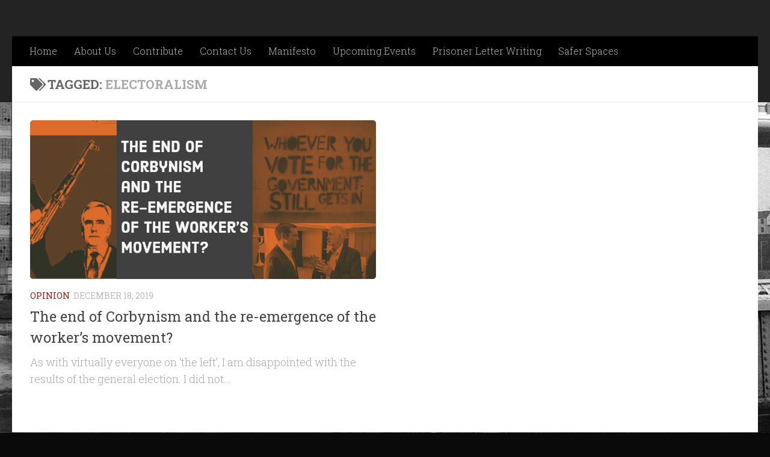

--- FILE ---
content_type: text/html; charset=UTF-8
request_url: https://northeastanarchistgroup.org/tag/electoralism/
body_size: 11057
content:
<!DOCTYPE html>
<html class="no-js" lang="en-US">
<head>
  <meta charset="UTF-8">
  <meta name="viewport" content="width=device-width, initial-scale=1.0">
  <link rel="profile" href="https://gmpg.org/xfn/11" />
  <link rel="pingback" href="https://northeastanarchistgroup.org/xmlrpc.php">

  <meta name='robots' content='index, follow, max-image-preview:large, max-snippet:-1, max-video-preview:-1' />
<script>document.documentElement.className = document.documentElement.className.replace("no-js","js");</script>

	<!-- This site is optimized with the Yoast SEO plugin v26.5 - https://yoast.com/wordpress/plugins/seo/ -->
	<title>electoralism Archives * North East Anarchist Group</title>
	<link rel="canonical" href="https://northeastanarchistgroup.org/tag/electoralism/" />
	<meta property="og:locale" content="en_US" />
	<meta property="og:type" content="article" />
	<meta property="og:title" content="electoralism Archives * North East Anarchist Group" />
	<meta property="og:url" content="https://northeastanarchistgroup.org/tag/electoralism/" />
	<meta property="og:site_name" content="North East Anarchist Group" />
	<meta name="twitter:card" content="summary_large_image" />
	<meta name="twitter:site" content="@neanarchogroup" />
	<script type="application/ld+json" class="yoast-schema-graph">{"@context":"https://schema.org","@graph":[{"@type":"CollectionPage","@id":"https://northeastanarchistgroup.org/tag/electoralism/","url":"https://northeastanarchistgroup.org/tag/electoralism/","name":"electoralism Archives * North East Anarchist Group","isPartOf":{"@id":"https://northeastanarchistgroup.org/#website"},"primaryImageOfPage":{"@id":"https://northeastanarchistgroup.org/tag/electoralism/#primaryimage"},"image":{"@id":"https://northeastanarchistgroup.org/tag/electoralism/#primaryimage"},"thumbnailUrl":"https://northeastanarchistgroup.org/wp-content/uploads/2019/12/Corbynism-1.png","breadcrumb":{"@id":"https://northeastanarchistgroup.org/tag/electoralism/#breadcrumb"},"inLanguage":"en-US"},{"@type":"ImageObject","inLanguage":"en-US","@id":"https://northeastanarchistgroup.org/tag/electoralism/#primaryimage","url":"https://northeastanarchistgroup.org/wp-content/uploads/2019/12/Corbynism-1.png","contentUrl":"https://northeastanarchistgroup.org/wp-content/uploads/2019/12/Corbynism-1.png","width":980,"height":450},{"@type":"BreadcrumbList","@id":"https://northeastanarchistgroup.org/tag/electoralism/#breadcrumb","itemListElement":[{"@type":"ListItem","position":1,"name":"Home","item":"https://northeastanarchistgroup.org/"},{"@type":"ListItem","position":2,"name":"electoralism"}]},{"@type":"WebSite","@id":"https://northeastanarchistgroup.org/#website","url":"https://northeastanarchistgroup.org/","name":"North East Anarchist Group","description":"","publisher":{"@id":"https://northeastanarchistgroup.org/#organization"},"potentialAction":[{"@type":"SearchAction","target":{"@type":"EntryPoint","urlTemplate":"https://northeastanarchistgroup.org/?s={search_term_string}"},"query-input":{"@type":"PropertyValueSpecification","valueRequired":true,"valueName":"search_term_string"}}],"inLanguage":"en-US"},{"@type":"Organization","@id":"https://northeastanarchistgroup.org/#organization","name":"North East Anarchist Group","url":"https://northeastanarchistgroup.org/","logo":{"@type":"ImageObject","inLanguage":"en-US","@id":"https://northeastanarchistgroup.org/#/schema/logo/image/","url":"https://northeastanarchistgroup.org/wp-content/uploads/2019/01/NEAG-Logo.jpg","contentUrl":"https://northeastanarchistgroup.org/wp-content/uploads/2019/01/NEAG-Logo.jpg","width":400,"height":400,"caption":"North East Anarchist Group"},"image":{"@id":"https://northeastanarchistgroup.org/#/schema/logo/image/"},"sameAs":["https://x.com/neanarchogroup"]}]}</script>
	<!-- / Yoast SEO plugin. -->


<link rel="alternate" type="application/rss+xml" title="North East Anarchist Group &raquo; Feed" href="https://northeastanarchistgroup.org/feed/" />
<link rel="alternate" type="application/rss+xml" title="North East Anarchist Group &raquo; Comments Feed" href="https://northeastanarchistgroup.org/comments/feed/" />
<link id="hu-user-gfont" href="//fonts.googleapis.com/css?family=Roboto+Slab:400,300italic,300,400italic,700&subset=latin,cyrillic-ext" rel="stylesheet" type="text/css"><link rel="alternate" type="application/rss+xml" title="North East Anarchist Group &raquo; electoralism Tag Feed" href="https://northeastanarchistgroup.org/tag/electoralism/feed/" />
<style id='wp-img-auto-sizes-contain-inline-css' type='text/css'>
img:is([sizes=auto i],[sizes^="auto," i]){contain-intrinsic-size:3000px 1500px}
/*# sourceURL=wp-img-auto-sizes-contain-inline-css */
</style>
<style id='wp-emoji-styles-inline-css' type='text/css'>

	img.wp-smiley, img.emoji {
		display: inline !important;
		border: none !important;
		box-shadow: none !important;
		height: 1em !important;
		width: 1em !important;
		margin: 0 0.07em !important;
		vertical-align: -0.1em !important;
		background: none !important;
		padding: 0 !important;
	}
/*# sourceURL=wp-emoji-styles-inline-css */
</style>
<style id='wp-block-library-inline-css' type='text/css'>
:root{--wp-block-synced-color:#7a00df;--wp-block-synced-color--rgb:122,0,223;--wp-bound-block-color:var(--wp-block-synced-color);--wp-editor-canvas-background:#ddd;--wp-admin-theme-color:#007cba;--wp-admin-theme-color--rgb:0,124,186;--wp-admin-theme-color-darker-10:#006ba1;--wp-admin-theme-color-darker-10--rgb:0,107,160.5;--wp-admin-theme-color-darker-20:#005a87;--wp-admin-theme-color-darker-20--rgb:0,90,135;--wp-admin-border-width-focus:2px}@media (min-resolution:192dpi){:root{--wp-admin-border-width-focus:1.5px}}.wp-element-button{cursor:pointer}:root .has-very-light-gray-background-color{background-color:#eee}:root .has-very-dark-gray-background-color{background-color:#313131}:root .has-very-light-gray-color{color:#eee}:root .has-very-dark-gray-color{color:#313131}:root .has-vivid-green-cyan-to-vivid-cyan-blue-gradient-background{background:linear-gradient(135deg,#00d084,#0693e3)}:root .has-purple-crush-gradient-background{background:linear-gradient(135deg,#34e2e4,#4721fb 50%,#ab1dfe)}:root .has-hazy-dawn-gradient-background{background:linear-gradient(135deg,#faaca8,#dad0ec)}:root .has-subdued-olive-gradient-background{background:linear-gradient(135deg,#fafae1,#67a671)}:root .has-atomic-cream-gradient-background{background:linear-gradient(135deg,#fdd79a,#004a59)}:root .has-nightshade-gradient-background{background:linear-gradient(135deg,#330968,#31cdcf)}:root .has-midnight-gradient-background{background:linear-gradient(135deg,#020381,#2874fc)}:root{--wp--preset--font-size--normal:16px;--wp--preset--font-size--huge:42px}.has-regular-font-size{font-size:1em}.has-larger-font-size{font-size:2.625em}.has-normal-font-size{font-size:var(--wp--preset--font-size--normal)}.has-huge-font-size{font-size:var(--wp--preset--font-size--huge)}.has-text-align-center{text-align:center}.has-text-align-left{text-align:left}.has-text-align-right{text-align:right}.has-fit-text{white-space:nowrap!important}#end-resizable-editor-section{display:none}.aligncenter{clear:both}.items-justified-left{justify-content:flex-start}.items-justified-center{justify-content:center}.items-justified-right{justify-content:flex-end}.items-justified-space-between{justify-content:space-between}.screen-reader-text{border:0;clip-path:inset(50%);height:1px;margin:-1px;overflow:hidden;padding:0;position:absolute;width:1px;word-wrap:normal!important}.screen-reader-text:focus{background-color:#ddd;clip-path:none;color:#444;display:block;font-size:1em;height:auto;left:5px;line-height:normal;padding:15px 23px 14px;text-decoration:none;top:5px;width:auto;z-index:100000}html :where(.has-border-color){border-style:solid}html :where([style*=border-top-color]){border-top-style:solid}html :where([style*=border-right-color]){border-right-style:solid}html :where([style*=border-bottom-color]){border-bottom-style:solid}html :where([style*=border-left-color]){border-left-style:solid}html :where([style*=border-width]){border-style:solid}html :where([style*=border-top-width]){border-top-style:solid}html :where([style*=border-right-width]){border-right-style:solid}html :where([style*=border-bottom-width]){border-bottom-style:solid}html :where([style*=border-left-width]){border-left-style:solid}html :where(img[class*=wp-image-]){height:auto;max-width:100%}:where(figure){margin:0 0 1em}html :where(.is-position-sticky){--wp-admin--admin-bar--position-offset:var(--wp-admin--admin-bar--height,0px)}@media screen and (max-width:600px){html :where(.is-position-sticky){--wp-admin--admin-bar--position-offset:0px}}

/*# sourceURL=wp-block-library-inline-css */
</style><style id='wp-block-list-inline-css' type='text/css'>
ol,ul{box-sizing:border-box}:root :where(.wp-block-list.has-background){padding:1.25em 2.375em}
/*# sourceURL=https://northeastanarchistgroup.org/wp-includes/blocks/list/style.min.css */
</style>
<style id='wp-block-paragraph-inline-css' type='text/css'>
.is-small-text{font-size:.875em}.is-regular-text{font-size:1em}.is-large-text{font-size:2.25em}.is-larger-text{font-size:3em}.has-drop-cap:not(:focus):first-letter{float:left;font-size:8.4em;font-style:normal;font-weight:100;line-height:.68;margin:.05em .1em 0 0;text-transform:uppercase}body.rtl .has-drop-cap:not(:focus):first-letter{float:none;margin-left:.1em}p.has-drop-cap.has-background{overflow:hidden}:root :where(p.has-background){padding:1.25em 2.375em}:where(p.has-text-color:not(.has-link-color)) a{color:inherit}p.has-text-align-left[style*="writing-mode:vertical-lr"],p.has-text-align-right[style*="writing-mode:vertical-rl"]{rotate:180deg}
/*# sourceURL=https://northeastanarchistgroup.org/wp-includes/blocks/paragraph/style.min.css */
</style>
<style id='global-styles-inline-css' type='text/css'>
:root{--wp--preset--aspect-ratio--square: 1;--wp--preset--aspect-ratio--4-3: 4/3;--wp--preset--aspect-ratio--3-4: 3/4;--wp--preset--aspect-ratio--3-2: 3/2;--wp--preset--aspect-ratio--2-3: 2/3;--wp--preset--aspect-ratio--16-9: 16/9;--wp--preset--aspect-ratio--9-16: 9/16;--wp--preset--color--black: #000000;--wp--preset--color--cyan-bluish-gray: #abb8c3;--wp--preset--color--white: #ffffff;--wp--preset--color--pale-pink: #f78da7;--wp--preset--color--vivid-red: #cf2e2e;--wp--preset--color--luminous-vivid-orange: #ff6900;--wp--preset--color--luminous-vivid-amber: #fcb900;--wp--preset--color--light-green-cyan: #7bdcb5;--wp--preset--color--vivid-green-cyan: #00d084;--wp--preset--color--pale-cyan-blue: #8ed1fc;--wp--preset--color--vivid-cyan-blue: #0693e3;--wp--preset--color--vivid-purple: #9b51e0;--wp--preset--gradient--vivid-cyan-blue-to-vivid-purple: linear-gradient(135deg,rgb(6,147,227) 0%,rgb(155,81,224) 100%);--wp--preset--gradient--light-green-cyan-to-vivid-green-cyan: linear-gradient(135deg,rgb(122,220,180) 0%,rgb(0,208,130) 100%);--wp--preset--gradient--luminous-vivid-amber-to-luminous-vivid-orange: linear-gradient(135deg,rgb(252,185,0) 0%,rgb(255,105,0) 100%);--wp--preset--gradient--luminous-vivid-orange-to-vivid-red: linear-gradient(135deg,rgb(255,105,0) 0%,rgb(207,46,46) 100%);--wp--preset--gradient--very-light-gray-to-cyan-bluish-gray: linear-gradient(135deg,rgb(238,238,238) 0%,rgb(169,184,195) 100%);--wp--preset--gradient--cool-to-warm-spectrum: linear-gradient(135deg,rgb(74,234,220) 0%,rgb(151,120,209) 20%,rgb(207,42,186) 40%,rgb(238,44,130) 60%,rgb(251,105,98) 80%,rgb(254,248,76) 100%);--wp--preset--gradient--blush-light-purple: linear-gradient(135deg,rgb(255,206,236) 0%,rgb(152,150,240) 100%);--wp--preset--gradient--blush-bordeaux: linear-gradient(135deg,rgb(254,205,165) 0%,rgb(254,45,45) 50%,rgb(107,0,62) 100%);--wp--preset--gradient--luminous-dusk: linear-gradient(135deg,rgb(255,203,112) 0%,rgb(199,81,192) 50%,rgb(65,88,208) 100%);--wp--preset--gradient--pale-ocean: linear-gradient(135deg,rgb(255,245,203) 0%,rgb(182,227,212) 50%,rgb(51,167,181) 100%);--wp--preset--gradient--electric-grass: linear-gradient(135deg,rgb(202,248,128) 0%,rgb(113,206,126) 100%);--wp--preset--gradient--midnight: linear-gradient(135deg,rgb(2,3,129) 0%,rgb(40,116,252) 100%);--wp--preset--font-size--small: 13px;--wp--preset--font-size--medium: 20px;--wp--preset--font-size--large: 36px;--wp--preset--font-size--x-large: 42px;--wp--preset--spacing--20: 0.44rem;--wp--preset--spacing--30: 0.67rem;--wp--preset--spacing--40: 1rem;--wp--preset--spacing--50: 1.5rem;--wp--preset--spacing--60: 2.25rem;--wp--preset--spacing--70: 3.38rem;--wp--preset--spacing--80: 5.06rem;--wp--preset--shadow--natural: 6px 6px 9px rgba(0, 0, 0, 0.2);--wp--preset--shadow--deep: 12px 12px 50px rgba(0, 0, 0, 0.4);--wp--preset--shadow--sharp: 6px 6px 0px rgba(0, 0, 0, 0.2);--wp--preset--shadow--outlined: 6px 6px 0px -3px rgb(255, 255, 255), 6px 6px rgb(0, 0, 0);--wp--preset--shadow--crisp: 6px 6px 0px rgb(0, 0, 0);}:where(.is-layout-flex){gap: 0.5em;}:where(.is-layout-grid){gap: 0.5em;}body .is-layout-flex{display: flex;}.is-layout-flex{flex-wrap: wrap;align-items: center;}.is-layout-flex > :is(*, div){margin: 0;}body .is-layout-grid{display: grid;}.is-layout-grid > :is(*, div){margin: 0;}:where(.wp-block-columns.is-layout-flex){gap: 2em;}:where(.wp-block-columns.is-layout-grid){gap: 2em;}:where(.wp-block-post-template.is-layout-flex){gap: 1.25em;}:where(.wp-block-post-template.is-layout-grid){gap: 1.25em;}.has-black-color{color: var(--wp--preset--color--black) !important;}.has-cyan-bluish-gray-color{color: var(--wp--preset--color--cyan-bluish-gray) !important;}.has-white-color{color: var(--wp--preset--color--white) !important;}.has-pale-pink-color{color: var(--wp--preset--color--pale-pink) !important;}.has-vivid-red-color{color: var(--wp--preset--color--vivid-red) !important;}.has-luminous-vivid-orange-color{color: var(--wp--preset--color--luminous-vivid-orange) !important;}.has-luminous-vivid-amber-color{color: var(--wp--preset--color--luminous-vivid-amber) !important;}.has-light-green-cyan-color{color: var(--wp--preset--color--light-green-cyan) !important;}.has-vivid-green-cyan-color{color: var(--wp--preset--color--vivid-green-cyan) !important;}.has-pale-cyan-blue-color{color: var(--wp--preset--color--pale-cyan-blue) !important;}.has-vivid-cyan-blue-color{color: var(--wp--preset--color--vivid-cyan-blue) !important;}.has-vivid-purple-color{color: var(--wp--preset--color--vivid-purple) !important;}.has-black-background-color{background-color: var(--wp--preset--color--black) !important;}.has-cyan-bluish-gray-background-color{background-color: var(--wp--preset--color--cyan-bluish-gray) !important;}.has-white-background-color{background-color: var(--wp--preset--color--white) !important;}.has-pale-pink-background-color{background-color: var(--wp--preset--color--pale-pink) !important;}.has-vivid-red-background-color{background-color: var(--wp--preset--color--vivid-red) !important;}.has-luminous-vivid-orange-background-color{background-color: var(--wp--preset--color--luminous-vivid-orange) !important;}.has-luminous-vivid-amber-background-color{background-color: var(--wp--preset--color--luminous-vivid-amber) !important;}.has-light-green-cyan-background-color{background-color: var(--wp--preset--color--light-green-cyan) !important;}.has-vivid-green-cyan-background-color{background-color: var(--wp--preset--color--vivid-green-cyan) !important;}.has-pale-cyan-blue-background-color{background-color: var(--wp--preset--color--pale-cyan-blue) !important;}.has-vivid-cyan-blue-background-color{background-color: var(--wp--preset--color--vivid-cyan-blue) !important;}.has-vivid-purple-background-color{background-color: var(--wp--preset--color--vivid-purple) !important;}.has-black-border-color{border-color: var(--wp--preset--color--black) !important;}.has-cyan-bluish-gray-border-color{border-color: var(--wp--preset--color--cyan-bluish-gray) !important;}.has-white-border-color{border-color: var(--wp--preset--color--white) !important;}.has-pale-pink-border-color{border-color: var(--wp--preset--color--pale-pink) !important;}.has-vivid-red-border-color{border-color: var(--wp--preset--color--vivid-red) !important;}.has-luminous-vivid-orange-border-color{border-color: var(--wp--preset--color--luminous-vivid-orange) !important;}.has-luminous-vivid-amber-border-color{border-color: var(--wp--preset--color--luminous-vivid-amber) !important;}.has-light-green-cyan-border-color{border-color: var(--wp--preset--color--light-green-cyan) !important;}.has-vivid-green-cyan-border-color{border-color: var(--wp--preset--color--vivid-green-cyan) !important;}.has-pale-cyan-blue-border-color{border-color: var(--wp--preset--color--pale-cyan-blue) !important;}.has-vivid-cyan-blue-border-color{border-color: var(--wp--preset--color--vivid-cyan-blue) !important;}.has-vivid-purple-border-color{border-color: var(--wp--preset--color--vivid-purple) !important;}.has-vivid-cyan-blue-to-vivid-purple-gradient-background{background: var(--wp--preset--gradient--vivid-cyan-blue-to-vivid-purple) !important;}.has-light-green-cyan-to-vivid-green-cyan-gradient-background{background: var(--wp--preset--gradient--light-green-cyan-to-vivid-green-cyan) !important;}.has-luminous-vivid-amber-to-luminous-vivid-orange-gradient-background{background: var(--wp--preset--gradient--luminous-vivid-amber-to-luminous-vivid-orange) !important;}.has-luminous-vivid-orange-to-vivid-red-gradient-background{background: var(--wp--preset--gradient--luminous-vivid-orange-to-vivid-red) !important;}.has-very-light-gray-to-cyan-bluish-gray-gradient-background{background: var(--wp--preset--gradient--very-light-gray-to-cyan-bluish-gray) !important;}.has-cool-to-warm-spectrum-gradient-background{background: var(--wp--preset--gradient--cool-to-warm-spectrum) !important;}.has-blush-light-purple-gradient-background{background: var(--wp--preset--gradient--blush-light-purple) !important;}.has-blush-bordeaux-gradient-background{background: var(--wp--preset--gradient--blush-bordeaux) !important;}.has-luminous-dusk-gradient-background{background: var(--wp--preset--gradient--luminous-dusk) !important;}.has-pale-ocean-gradient-background{background: var(--wp--preset--gradient--pale-ocean) !important;}.has-electric-grass-gradient-background{background: var(--wp--preset--gradient--electric-grass) !important;}.has-midnight-gradient-background{background: var(--wp--preset--gradient--midnight) !important;}.has-small-font-size{font-size: var(--wp--preset--font-size--small) !important;}.has-medium-font-size{font-size: var(--wp--preset--font-size--medium) !important;}.has-large-font-size{font-size: var(--wp--preset--font-size--large) !important;}.has-x-large-font-size{font-size: var(--wp--preset--font-size--x-large) !important;}
/*# sourceURL=global-styles-inline-css */
</style>

<style id='classic-theme-styles-inline-css' type='text/css'>
/*! This file is auto-generated */
.wp-block-button__link{color:#fff;background-color:#32373c;border-radius:9999px;box-shadow:none;text-decoration:none;padding:calc(.667em + 2px) calc(1.333em + 2px);font-size:1.125em}.wp-block-file__button{background:#32373c;color:#fff;text-decoration:none}
/*# sourceURL=/wp-includes/css/classic-themes.min.css */
</style>
<link rel='stylesheet' id='ap-front-styles-css' href='https://northeastanarchistgroup.org/wp-content/plugins/accesspress-anonymous-post/css/frontend-style.css?ver=2.8.2' type='text/css' media='all' />
<link rel='stylesheet' id='hueman-main-style-css' href='https://northeastanarchistgroup.org/wp-content/themes/hueman/assets/front/css/main.min.css?ver=3.4.20' type='text/css' media='all' />
<style id='hueman-main-style-inline-css' type='text/css'>
body { font-family:'Roboto Slab', Arial, sans-serif;font-size:1.00rem }@media only screen and (min-width: 720px) {
        .nav > li { font-size:1.00rem; }
      }.container-inner { max-width: 1250px; }.sidebar .widget { padding-left: 20px; padding-right: 20px; padding-top: 20px; }::selection { background-color: #961f1f; }
::-moz-selection { background-color: #961f1f; }a,a+span.hu-external::after,.themeform label .required,#flexslider-featured .flex-direction-nav .flex-next:hover,#flexslider-featured .flex-direction-nav .flex-prev:hover,.post-hover:hover .post-title a,.post-title a:hover,.sidebar.s1 .post-nav li a:hover i,.content .post-nav li a:hover i,.post-related a:hover,.sidebar.s1 .widget_rss ul li a,#footer .widget_rss ul li a,.sidebar.s1 .widget_calendar a,#footer .widget_calendar a,.sidebar.s1 .alx-tab .tab-item-category a,.sidebar.s1 .alx-posts .post-item-category a,.sidebar.s1 .alx-tab li:hover .tab-item-title a,.sidebar.s1 .alx-tab li:hover .tab-item-comment a,.sidebar.s1 .alx-posts li:hover .post-item-title a,#footer .alx-tab .tab-item-category a,#footer .alx-posts .post-item-category a,#footer .alx-tab li:hover .tab-item-title a,#footer .alx-tab li:hover .tab-item-comment a,#footer .alx-posts li:hover .post-item-title a,.comment-tabs li.active a,.comment-awaiting-moderation,.child-menu a:hover,.child-menu .current_page_item > a,.wp-pagenavi a{ color: #961f1f; }.themeform input[type="submit"],.themeform button[type="submit"],.sidebar.s1 .sidebar-top,.sidebar.s1 .sidebar-toggle,#flexslider-featured .flex-control-nav li a.flex-active,.post-tags a:hover,.sidebar.s1 .widget_calendar caption,#footer .widget_calendar caption,.author-bio .bio-avatar:after,.commentlist li.bypostauthor > .comment-body:after,.commentlist li.comment-author-admin > .comment-body:after{ background-color: #961f1f; }.post-format .format-container { border-color: #961f1f; }.sidebar.s1 .alx-tabs-nav li.active a,#footer .alx-tabs-nav li.active a,.comment-tabs li.active a,.wp-pagenavi a:hover,.wp-pagenavi a:active,.wp-pagenavi span.current{ border-bottom-color: #961f1f!important; }.sidebar.s2 .post-nav li a:hover i,
.sidebar.s2 .widget_rss ul li a,
.sidebar.s2 .widget_calendar a,
.sidebar.s2 .alx-tab .tab-item-category a,
.sidebar.s2 .alx-posts .post-item-category a,
.sidebar.s2 .alx-tab li:hover .tab-item-title a,
.sidebar.s2 .alx-tab li:hover .tab-item-comment a,
.sidebar.s2 .alx-posts li:hover .post-item-title a { color: #000000; }
.sidebar.s2 .sidebar-top,.sidebar.s2 .sidebar-toggle,.post-comments,.jp-play-bar,.jp-volume-bar-value,.sidebar.s2 .widget_calendar caption{ background-color: #000000; }.sidebar.s2 .alx-tabs-nav li.active a { border-bottom-color: #000000; }
.post-comments::before { border-right-color: #000000; }
      .search-expand,
              #nav-topbar.nav-container { background-color: #000000}@media only screen and (min-width: 720px) {
                #nav-topbar .nav ul { background-color: #000000; }
              }.is-scrolled #header .nav-container.desktop-sticky,
              .is-scrolled #header .search-expand { background-color: #000000; background-color: rgba(0,0,0,0.90) }.is-scrolled .topbar-transparent #nav-topbar.desktop-sticky .nav ul { background-color: #000000; background-color: rgba(0,0,0,0.95) }#header { background-color: #232323; }
@media only screen and (min-width: 720px) {
  #nav-header .nav ul { background-color: #232323; }
}
        #header #nav-mobile { background-color: #232323; }.is-scrolled #header #nav-mobile { background-color: #232323; background-color: rgba(35,35,35,0.90) }#nav-header.nav-container, #main-header-search .search-expand { background-color: #000000; }
@media only screen and (min-width: 720px) {
  #nav-header .nav ul { background-color: #000000; }
}
        .site-title a img { max-height: 1000px; }img { -webkit-border-radius: 5px; border-radius: 5px; }body {background: #0a0a0a url(https://northeastanarchistgroup.org/wp-content/uploads/2019/01/tyneside-bridge.jpg) no-repeat center center;background-attachment:fixed;background-size: cover;}

/*# sourceURL=hueman-main-style-inline-css */
</style>
<link rel='stylesheet' id='hueman-font-awesome-css' href='https://northeastanarchistgroup.org/wp-content/themes/hueman/assets/front/css/font-awesome.min.css?ver=3.4.20' type='text/css' media='all' />
<script type="text/javascript" id="nb-jquery" src="https://northeastanarchistgroup.org/wp-includes/js/jquery/jquery.min.js?ver=3.7.1" id="jquery-core-js"></script>
<script type="text/javascript" src="https://northeastanarchistgroup.org/wp-includes/js/jquery/jquery-migrate.min.js?ver=3.4.1" id="jquery-migrate-js"></script>
<script type="text/javascript" src="https://northeastanarchistgroup.org/wp-content/themes/hueman/assets/front/js/libs/mobile-detect.min.js?ver=6.9" id="mobile-detect-js"></script>
<link rel="https://api.w.org/" href="https://northeastanarchistgroup.org/wp-json/" /><link rel="alternate" title="JSON" type="application/json" href="https://northeastanarchistgroup.org/wp-json/wp/v2/tags/44" /><link rel="EditURI" type="application/rsd+xml" title="RSD" href="https://northeastanarchistgroup.org/xmlrpc.php?rsd" />
<meta name="generator" content="WordPress 6.9" />
<!--[if lt IE 9]>
<script src="https://northeastanarchistgroup.org/wp-content/themes/hueman/assets/front/js/ie/html5shiv-printshiv.min.js"></script>
<script src="https://northeastanarchistgroup.org/wp-content/themes/hueman/assets/front/js/ie/selectivizr.js"></script>
<![endif]-->
<link rel="icon" href="https://northeastanarchistgroup.org/wp-content/uploads/2019/01/NEAG-Logo-150x150.jpg" sizes="32x32" />
<link rel="icon" href="https://northeastanarchistgroup.org/wp-content/uploads/2019/01/NEAG-Logo-300x300.jpg" sizes="192x192" />
<link rel="apple-touch-icon" href="https://northeastanarchistgroup.org/wp-content/uploads/2019/01/NEAG-Logo-300x300.jpg" />
<meta name="msapplication-TileImage" content="https://northeastanarchistgroup.org/wp-content/uploads/2019/01/NEAG-Logo-300x300.jpg" />
		<style type="text/css" id="wp-custom-css">
			.custom-logo-link {
    display: block;
    text-align: center;
}
figcaption {
	font-size: small;
  text-align: center;
}		</style>
		<style id='nimble-global-inline-style-inline-css' type='text/css'>
@media (min-width:768px) {.sek-global-custom-breakpoint-col-8 {-ms-flex: 0 0 8.333%;flex: 0 0 8.333%;max-width: 8.333%;}.sek-global-custom-breakpoint-col-9 {-ms-flex: 0 0 9.090909%;flex: 0 0 9.090909%;max-width: 9.090909%;}.sek-global-custom-breakpoint-col-10 {-ms-flex: 0 0 10%;flex: 0 0 10%;max-width: 10%;}.sek-global-custom-breakpoint-col-11 {-ms-flex: 0 0 11.111%;flex: 0 0 11.111%;max-width: 11.111%;}.sek-global-custom-breakpoint-col-12 {-ms-flex: 0 0 12.5%;flex: 0 0 12.5%;max-width: 12.5%;}.sek-global-custom-breakpoint-col-14 {-ms-flex: 0 0 14.285%;flex: 0 0 14.285%;max-width: 14.285%;}.sek-global-custom-breakpoint-col-16 {-ms-flex: 0 0 16.666%;flex: 0 0 16.666%;max-width: 16.666%;}.sek-global-custom-breakpoint-col-20 {-ms-flex: 0 0 20%;flex: 0 0 20%;max-width: 20%;}.sek-global-custom-breakpoint-col-25 {-ms-flex: 0 0 25%;flex: 0 0 25%;max-width: 25%;}.sek-global-custom-breakpoint-col-30 {-ms-flex: 0 0 30%;flex: 0 0 30%;max-width: 30%;}.sek-global-custom-breakpoint-col-33 {-ms-flex: 0 0 33.333%;flex: 0 0 33.333%;max-width: 33.333%;}.sek-global-custom-breakpoint-col-40 {-ms-flex: 0 0 40%;flex: 0 0 40%;max-width: 40%;}.sek-global-custom-breakpoint-col-50 {-ms-flex: 0 0 50%;flex: 0 0 50%;max-width: 50%;}.sek-global-custom-breakpoint-col-60 {-ms-flex: 0 0 60%;flex: 0 0 60%;max-width: 60%;}.sek-global-custom-breakpoint-col-66 {-ms-flex: 0 0 66.666%;flex: 0 0 66.666%;max-width: 66.666%;}.sek-global-custom-breakpoint-col-70 {-ms-flex: 0 0 70%;flex: 0 0 70%;max-width: 70%;}.sek-global-custom-breakpoint-col-75 {-ms-flex: 0 0 75%;flex: 0 0 75%;max-width: 75%;}.sek-global-custom-breakpoint-col-80 {-ms-flex: 0 0 80%;flex: 0 0 80%;max-width: 80%;}.sek-global-custom-breakpoint-col-83 {-ms-flex: 0 0 83.333%;flex: 0 0 83.333%;max-width: 83.333%;}.sek-global-custom-breakpoint-col-90 {-ms-flex: 0 0 90%;flex: 0 0 90%;max-width: 90%;}.sek-global-custom-breakpoint-col-100 {-ms-flex: 0 0 100%;flex: 0 0 100%;max-width: 100%;}}
/*# sourceURL=nimble-global-inline-style-inline-css */
</style>
</head>

<body class="nb-3-3-8 nimble-no-local-data-skp__tax_post_tag_44 nimble-no-group-site-tmpl-skp__all_post_tag archive tag tag-electoralism tag-44 wp-custom-logo wp-embed-responsive wp-theme-hueman sek-hide-rc-badge col-1c full-width header-desktop-sticky header-mobile-sticky chrome">

<div id="wrapper">

  
  <header id="header" class="main-menu-mobile-on one-mobile-menu main_menu header-ads-desktop  topbar-transparent no-header-img">
        <nav class="nav-container group mobile-menu mobile-sticky " id="nav-mobile" data-menu-id="header-1">
  <div class="mobile-title-logo-in-header"></div>
        
                    <!-- <div class="ham__navbar-toggler collapsed" aria-expanded="false">
          <div class="ham__navbar-span-wrapper">
            <span class="ham-toggler-menu__span"></span>
          </div>
        </div> -->
        <div class="ham__navbar-toggler-two collapsed" title="Menu" aria-expanded="false">
          <div class="ham__navbar-span-wrapper">
            <span class="line line-1"></span>
            <span class="line line-2"></span>
            <span class="line line-3"></span>
          </div>
        </div>
            
      <div class="nav-text"></div>
      <div class="nav-wrap container">
                  <ul class="nav container-inner group mobile-search">
                            <li>
                  <form method="get" class="searchform themeform" action="https://northeastanarchistgroup.org/">
	<div>
		<input type="text" class="search" name="s" onblur="if(this.value=='')this.value='To search type and hit enter';" onfocus="if(this.value=='To search type and hit enter')this.value='';" value="To search type and hit enter" />
	</div>
</form>                </li>
                      </ul>
                <ul id="menu-top-navigation" class="nav container-inner group"><li id="menu-item-130" class="menu-item menu-item-type-custom menu-item-object-custom menu-item-130"><a href="https://www.northeastanarchistgroup.org">Home</a></li>
<li id="menu-item-131" class="menu-item menu-item-type-post_type menu-item-object-page menu-item-131"><a href="https://northeastanarchistgroup.org/about-us/">About Us</a></li>
<li id="menu-item-133" class="menu-item menu-item-type-post_type menu-item-object-page menu-item-133"><a href="https://northeastanarchistgroup.org/contribute/">Contribute</a></li>
<li id="menu-item-135" class="menu-item menu-item-type-post_type menu-item-object-page menu-item-135"><a href="https://northeastanarchistgroup.org/contact-us/">Contact Us</a></li>
<li id="menu-item-506" class="menu-item menu-item-type-post_type menu-item-object-page menu-item-506"><a href="https://northeastanarchistgroup.org/manifesto/">Manifesto</a></li>
<li id="menu-item-941" class="menu-item menu-item-type-post_type menu-item-object-page menu-item-941"><a href="https://northeastanarchistgroup.org/upcoming-events/">Upcoming Events</a></li>
<li id="menu-item-964" class="menu-item menu-item-type-post_type menu-item-object-page menu-item-964"><a href="https://northeastanarchistgroup.org/prisoner-letter-writing/">Prisoner Letter Writing</a></li>
<li id="menu-item-811" class="menu-item menu-item-type-post_type menu-item-object-page menu-item-811"><a href="https://northeastanarchistgroup.org/safer-spaces/">Safer Spaces</a></li>
</ul>      </div>
</nav><!--/#nav-topbar-->  
  
  <div class="container group">
        <div class="container-inner">

                    <div class="group pad central-header-zone">
                  <div class="logo-tagline-group">
                                                              </div>

                                        <div id="header-widgets">
                                                </div><!--/#header-ads-->
                                </div>
      
                <nav class="nav-container group desktop-menu " id="nav-header" data-menu-id="header-2">
    <div class="nav-text"><!-- put your mobile menu text here --></div>

  <div class="nav-wrap container">
        <ul id="menu-top-navigation-1" class="nav container-inner group"><li class="menu-item menu-item-type-custom menu-item-object-custom menu-item-130"><a href="https://www.northeastanarchistgroup.org">Home</a></li>
<li class="menu-item menu-item-type-post_type menu-item-object-page menu-item-131"><a href="https://northeastanarchistgroup.org/about-us/">About Us</a></li>
<li class="menu-item menu-item-type-post_type menu-item-object-page menu-item-133"><a href="https://northeastanarchistgroup.org/contribute/">Contribute</a></li>
<li class="menu-item menu-item-type-post_type menu-item-object-page menu-item-135"><a href="https://northeastanarchistgroup.org/contact-us/">Contact Us</a></li>
<li class="menu-item menu-item-type-post_type menu-item-object-page menu-item-506"><a href="https://northeastanarchistgroup.org/manifesto/">Manifesto</a></li>
<li class="menu-item menu-item-type-post_type menu-item-object-page menu-item-941"><a href="https://northeastanarchistgroup.org/upcoming-events/">Upcoming Events</a></li>
<li class="menu-item menu-item-type-post_type menu-item-object-page menu-item-964"><a href="https://northeastanarchistgroup.org/prisoner-letter-writing/">Prisoner Letter Writing</a></li>
<li class="menu-item menu-item-type-post_type menu-item-object-page menu-item-811"><a href="https://northeastanarchistgroup.org/safer-spaces/">Safer Spaces</a></li>
</ul>  </div>
</nav><!--/#nav-header-->      
    </div><!--/.container-inner-->
      </div><!--/.container-->

</header><!--/#header-->
  
  <div class="container" id="page">
    <div class="container-inner">
            <div class="main">
        <div class="main-inner group">
          
              <section class="content">
              <div class="page-title pad group">
          	    		<h1><i class="fas fa-tags"></i>Tagged: <span>electoralism </span></h1>
    	
    </div><!--/.page-title-->
          <div class="pad group">
            
  <div id="grid-wrapper" class="post-list group">
    <div class="post-row">        <article id="post-517" class="group grid-item post-517 post type-post status-publish format-standard has-post-thumbnail hentry category-opinion tag-anarchism tag-corbynism tag-electoralism">
	<div class="post-inner post-hover">

		<div class="post-thumbnail">
			<a href="https://northeastanarchistgroup.org/2019/12/18/the-end-of-corbynism-and-the-re-emergence-of-the-workers-movement/">
				<img width="980" height="450" src="https://northeastanarchistgroup.org/wp-content/uploads/2019/12/Corbynism-1.png" class="attachment-full size-full no-lazy wp-post-image" alt="" decoding="async" fetchpriority="high" srcset="https://northeastanarchistgroup.org/wp-content/uploads/2019/12/Corbynism-1.png 980w, https://northeastanarchistgroup.org/wp-content/uploads/2019/12/Corbynism-1-300x138.png 300w, https://northeastanarchistgroup.org/wp-content/uploads/2019/12/Corbynism-1-768x353.png 768w" sizes="(max-width: 980px) 100vw, 980px" />															</a>
					</div><!--/.post-thumbnail-->

		<div class="post-meta group">
			<p class="post-category"><a href="https://northeastanarchistgroup.org/category/opinion/" rel="category tag">Opinion</a></p>
			<p class="post-date">
  <time class="published updated" datetime="2019-12-18 15:21:43">December 18, 2019</time>
</p>

  <p class="post-byline" style="display:none">&nbsp;by    <span class="vcard author">
      <span class="fn"><a href="https://northeastanarchistgroup.org/author/aaa/" title="Posts by aaa" rel="author">aaa</a></span>
    </span> &middot; Published <span class="published">December 18, 2019</span>
      </p>
		</div><!--/.post-meta-->

		<h2 class="post-title entry-title">
			<a href="https://northeastanarchistgroup.org/2019/12/18/the-end-of-corbynism-and-the-re-emergence-of-the-workers-movement/" rel="bookmark" title="Permalink to The end of Corbynism and the re-emergence of the worker&#8217;s movement?">The end of Corbynism and the re-emergence of the worker&#8217;s movement?</a>
		</h2><!--/.post-title-->

				<div class="entry excerpt entry-summary">
			<p>As with virtually everyone on ‘the left’, I am disappointed with the results of the general election. I did not&#46;&#46;&#46;</p>
		</div><!--/.entry-->
		
	</div><!--/.post-inner-->
</article><!--/.post-->    </div>  </div><!--/.post-list-->

<nav class="pagination group">
			<ul class="group">
			<li class="prev left"></li>
			<li class="next right"></li>
		</ul>
	</nav><!--/.pagination-->
          </div><!--/.pad-->
        </section><!--/.content-->
          

        </div><!--/.main-inner-->
      </div><!--/.main-->
    </div><!--/.container-inner-->
  </div><!--/.container-->
    <footer id="footer">

    
    
          <nav class="nav-container group" id="nav-footer" data-menu-id="footer-3" data-menu-scrollable="false">
                      <!-- <div class="ham__navbar-toggler collapsed" aria-expanded="false">
          <div class="ham__navbar-span-wrapper">
            <span class="ham-toggler-menu__span"></span>
          </div>
        </div> -->
        <div class="ham__navbar-toggler-two collapsed" title="Menu" aria-expanded="false">
          <div class="ham__navbar-span-wrapper">
            <span class="line line-1"></span>
            <span class="line line-2"></span>
            <span class="line line-3"></span>
          </div>
        </div>
                    <div class="nav-text"></div>
        <div class="nav-wrap">
          <ul id="menu-footer-navigation" class="nav container group"><li id="menu-item-132" class="menu-item menu-item-type-post_type menu-item-object-page menu-item-132"><a href="https://northeastanarchistgroup.org/faq/">FAQ</a></li>
<li id="menu-item-134" class="menu-item menu-item-type-post_type menu-item-object-page menu-item-134"><a href="https://northeastanarchistgroup.org/privacy-security/">Privacy &#038; Security</a></li>
</ul>        </div>
      </nav><!--/#nav-footer-->
    
    <section class="container" id="footer-bottom">
      <div class="container-inner">

        <a id="back-to-top" href="#"><i class="fas fa-angle-up"></i></a>

        <div class="pad group">

          <div class="grid one-half">
                        
            <div id="copyright">
                <p>North East Anarchist Group Ⓐ 2019. </p>
            </div><!--/#copyright-->

            
          </div>

          <div class="grid one-half last">
                          <ul class="social-links"><li><a rel="nofollow" class="social-tooltip"  title="Email us" aria-label="Email us" href="mailto:neanarchistgroup@protonmail.com" target="_blank" ><i class="fas fa-envelope"></i></a></li><li><a rel="nofollow" class="social-tooltip"  title="Follow us on 500px" aria-label="Follow us on 500px" href="https://bsky.app/profile/neanarchogroup.bsky.social" target="_blank"  style="color:#1e73be"><i class="fab fa-500px"></i></a></li><li><a rel="nofollow" class="social-tooltip"  title="Follow us on Instagram" aria-label="Follow us on Instagram" href="https://www.instagram.com/northeastanarchistgroup/" target="_blank" ><i class="fab fa-instagram"></i></a></li></ul>                      </div>

        </div><!--/.pad-->

      </div><!--/.container-inner-->
    </section><!--/.container-->

  </footer><!--/#footer-->

</div><!--/#wrapper-->

<script type="speculationrules">
{"prefetch":[{"source":"document","where":{"and":[{"href_matches":"/*"},{"not":{"href_matches":["/wp-*.php","/wp-admin/*","/wp-content/uploads/*","/wp-content/*","/wp-content/plugins/*","/wp-content/themes/hueman/*","/*\\?(.+)"]}},{"not":{"selector_matches":"a[rel~=\"nofollow\"]"}},{"not":{"selector_matches":".no-prefetch, .no-prefetch a"}}]},"eagerness":"conservative"}]}
</script>
<script type="text/javascript" id="ap-frontend-js-js-extra">
/* <![CDATA[ */
var ap_form_required_message = ["This field is required","accesspress-anonymous-post"];
var ap_captcha_error_message = ["Sum is not correct.","accesspress-anonymous-post"];
//# sourceURL=ap-frontend-js-js-extra
/* ]]> */
</script>
<script type="text/javascript" src="https://northeastanarchistgroup.org/wp-content/plugins/accesspress-anonymous-post/js/frontend.js?ver=2.8.2" id="ap-frontend-js-js"></script>
<script type="text/javascript" src="https://northeastanarchistgroup.org/wp-includes/js/underscore.min.js?ver=1.13.7" id="underscore-js"></script>
<script type="text/javascript" id="hu-front-scripts-js-extra">
/* <![CDATA[ */
var HUParams = {"_disabled":[],"SmoothScroll":{"Enabled":false,"Options":{"touchpadSupport":false}},"centerAllImg":"1","timerOnScrollAllBrowsers":"1","extLinksStyle":"","extLinksTargetExt":"1","extLinksSkipSelectors":{"classes":["btn","button"],"ids":[]},"imgSmartLoadEnabled":"","imgSmartLoadOpts":{"parentSelectors":[".container .content",".container .sidebar","#footer","#header-widgets"],"opts":{"excludeImg":[".tc-holder-img"],"fadeIn_options":100}},"goldenRatio":"1.618","gridGoldenRatioLimit":"350","sbStickyUserSettings":{"desktop":false,"mobile":false},"isWPMobile":"","menuStickyUserSettings":{"desktop":"stick_up","mobile":"stick_always"},"mobileSubmenuExpandOnClick":"1","submenuTogglerIcon":"\u003Ci class=\"fas fa-angle-down\"\u003E\u003C/i\u003E","isDevMode":"","ajaxUrl":"https://northeastanarchistgroup.org/?huajax=1","frontNonce":{"id":"HuFrontNonce","handle":"77bc0390ef"},"isWelcomeNoteOn":"","welcomeContent":"","i18n":{"collapsibleExpand":"Expand","collapsibleCollapse":"Collapse"},"fitTextMap":{"single_post_title":{"selectors":".single h1.entry-title","minEm":1.375,"maxEm":2.62},"page_title":{"selectors":".page-title h1","minEm":1,"maxEm":1.3},"home_page_title":{"selectors":".home .page-title","minEm":1,"maxEm":1.2,"compression":2.5},"post_titles":{"selectors":".blog .post-title, .archive .post-title","minEm":1.375,"maxEm":1.475},"featured_post_titles":{"selectors":".featured .post-title","minEm":1.375,"maxEm":2.125},"comments":{"selectors":".commentlist li","minEm":0.8125,"maxEm":0.93,"compression":2.5},"entry":{"selectors":".entry","minEm":0.9375,"maxEm":1.125,"compression":2.5},"content_h1":{"selectors":".entry h1, .woocommerce div.product h1.product_title","minEm":1.7578125,"maxEm":2.671875},"content_h2":{"selectors":".entry h2","minEm":1.5234375,"maxEm":2.390625},"content_h3":{"selectors":".entry h3","minEm":1.40625,"maxEm":1.96875},"content_h4":{"selectors":".entry h4","minEm":1.2890625,"maxEm":1.6875},"content_h5":{"selectors":".entry h5","minEm":1.0546875,"maxEm":1.40625},"content_h6":{"selectors":".entry h6","minEm":0.9375,"maxEm":1.265625,"compression":2.5}},"userFontSize":"16","fitTextCompression":"1.5"};
//# sourceURL=hu-front-scripts-js-extra
/* ]]> */
</script>
<script type="text/javascript" src="https://northeastanarchistgroup.org/wp-content/themes/hueman/assets/front/js/scripts.min.js?ver=3.4.20" id="hu-front-scripts-js"></script>
<script id="wp-emoji-settings" type="application/json">
{"baseUrl":"https://s.w.org/images/core/emoji/17.0.2/72x72/","ext":".png","svgUrl":"https://s.w.org/images/core/emoji/17.0.2/svg/","svgExt":".svg","source":{"concatemoji":"https://northeastanarchistgroup.org/wp-includes/js/wp-emoji-release.min.js?ver=6.9"}}
</script>
<script type="module">
/* <![CDATA[ */
/*! This file is auto-generated */
const a=JSON.parse(document.getElementById("wp-emoji-settings").textContent),o=(window._wpemojiSettings=a,"wpEmojiSettingsSupports"),s=["flag","emoji"];function i(e){try{var t={supportTests:e,timestamp:(new Date).valueOf()};sessionStorage.setItem(o,JSON.stringify(t))}catch(e){}}function c(e,t,n){e.clearRect(0,0,e.canvas.width,e.canvas.height),e.fillText(t,0,0);t=new Uint32Array(e.getImageData(0,0,e.canvas.width,e.canvas.height).data);e.clearRect(0,0,e.canvas.width,e.canvas.height),e.fillText(n,0,0);const a=new Uint32Array(e.getImageData(0,0,e.canvas.width,e.canvas.height).data);return t.every((e,t)=>e===a[t])}function p(e,t){e.clearRect(0,0,e.canvas.width,e.canvas.height),e.fillText(t,0,0);var n=e.getImageData(16,16,1,1);for(let e=0;e<n.data.length;e++)if(0!==n.data[e])return!1;return!0}function u(e,t,n,a){switch(t){case"flag":return n(e,"\ud83c\udff3\ufe0f\u200d\u26a7\ufe0f","\ud83c\udff3\ufe0f\u200b\u26a7\ufe0f")?!1:!n(e,"\ud83c\udde8\ud83c\uddf6","\ud83c\udde8\u200b\ud83c\uddf6")&&!n(e,"\ud83c\udff4\udb40\udc67\udb40\udc62\udb40\udc65\udb40\udc6e\udb40\udc67\udb40\udc7f","\ud83c\udff4\u200b\udb40\udc67\u200b\udb40\udc62\u200b\udb40\udc65\u200b\udb40\udc6e\u200b\udb40\udc67\u200b\udb40\udc7f");case"emoji":return!a(e,"\ud83e\u1fac8")}return!1}function f(e,t,n,a){let r;const o=(r="undefined"!=typeof WorkerGlobalScope&&self instanceof WorkerGlobalScope?new OffscreenCanvas(300,150):document.createElement("canvas")).getContext("2d",{willReadFrequently:!0}),s=(o.textBaseline="top",o.font="600 32px Arial",{});return e.forEach(e=>{s[e]=t(o,e,n,a)}),s}function r(e){var t=document.createElement("script");t.src=e,t.defer=!0,document.head.appendChild(t)}a.supports={everything:!0,everythingExceptFlag:!0},new Promise(t=>{let n=function(){try{var e=JSON.parse(sessionStorage.getItem(o));if("object"==typeof e&&"number"==typeof e.timestamp&&(new Date).valueOf()<e.timestamp+604800&&"object"==typeof e.supportTests)return e.supportTests}catch(e){}return null}();if(!n){if("undefined"!=typeof Worker&&"undefined"!=typeof OffscreenCanvas&&"undefined"!=typeof URL&&URL.createObjectURL&&"undefined"!=typeof Blob)try{var e="postMessage("+f.toString()+"("+[JSON.stringify(s),u.toString(),c.toString(),p.toString()].join(",")+"));",a=new Blob([e],{type:"text/javascript"});const r=new Worker(URL.createObjectURL(a),{name:"wpTestEmojiSupports"});return void(r.onmessage=e=>{i(n=e.data),r.terminate(),t(n)})}catch(e){}i(n=f(s,u,c,p))}t(n)}).then(e=>{for(const n in e)a.supports[n]=e[n],a.supports.everything=a.supports.everything&&a.supports[n],"flag"!==n&&(a.supports.everythingExceptFlag=a.supports.everythingExceptFlag&&a.supports[n]);var t;a.supports.everythingExceptFlag=a.supports.everythingExceptFlag&&!a.supports.flag,a.supports.everything||((t=a.source||{}).concatemoji?r(t.concatemoji):t.wpemoji&&t.twemoji&&(r(t.twemoji),r(t.wpemoji)))});
//# sourceURL=https://northeastanarchistgroup.org/wp-includes/js/wp-emoji-loader.min.js
/* ]]> */
</script>
<!--[if lt IE 9]>
<script src="https://northeastanarchistgroup.org/wp-content/themes/hueman/assets/front/js/ie/respond.js"></script>
<![endif]-->
</body>
</html>